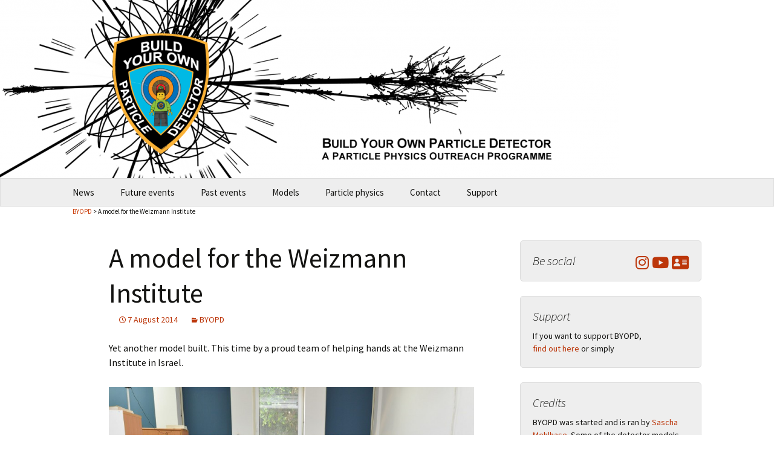

--- FILE ---
content_type: text/html; charset=UTF-8
request_url: https://build-your-own-particle-detector.org/a-model-for-the-weizmann-institute/
body_size: 12129
content:
<!DOCTYPE html>
<!--[if IE 7]>
<html class="ie ie7" lang="en-US">
<![endif]-->
<!--[if IE 8]>
<html class="ie ie8" lang="en-US">
<![endif]-->
<!--[if !(IE 7) | !(IE 8)  ]><!-->
<html lang="en-US">
<!--<![endif]-->
<head>
	<meta charset="UTF-8">
	<meta name="viewport" content="width=device-width">
	<title>A model for the Weizmann Institute | Build Your Own Particle Detector</title>
	<link rel="profile" href="http://gmpg.org/xfn/11">
	<link rel="pingback" href="https://build-your-own-particle-detector.org/xmlrpc.php">
	<!--[if lt IE 9]>
	<script src="https://build-your-own-particle-detector.org/wp-content/themes/twentythirteen/js/html5.js"></script>
	<![endif]-->
	<meta name='robots' content='max-image-preview:large' />
<link rel="alternate" type="application/rss+xml" title="Build Your Own Particle Detector &raquo; Feed" href="https://build-your-own-particle-detector.org/feed/" />
<link rel="alternate" type="application/rss+xml" title="Build Your Own Particle Detector &raquo; Comments Feed" href="https://build-your-own-particle-detector.org/comments/feed/" />
<link rel="alternate" title="oEmbed (JSON)" type="application/json+oembed" href="https://build-your-own-particle-detector.org/wp-json/oembed/1.0/embed?url=https%3A%2F%2Fbuild-your-own-particle-detector.org%2Fa-model-for-the-weizmann-institute%2F" />
<link rel="alternate" title="oEmbed (XML)" type="text/xml+oembed" href="https://build-your-own-particle-detector.org/wp-json/oembed/1.0/embed?url=https%3A%2F%2Fbuild-your-own-particle-detector.org%2Fa-model-for-the-weizmann-institute%2F&#038;format=xml" />
<style id='wp-img-auto-sizes-contain-inline-css'>
img:is([sizes=auto i],[sizes^="auto," i]){contain-intrinsic-size:3000px 1500px}
/*# sourceURL=wp-img-auto-sizes-contain-inline-css */
</style>
<style id='wp-emoji-styles-inline-css'>

	img.wp-smiley, img.emoji {
		display: inline !important;
		border: none !important;
		box-shadow: none !important;
		height: 1em !important;
		width: 1em !important;
		margin: 0 0.07em !important;
		vertical-align: -0.1em !important;
		background: none !important;
		padding: 0 !important;
	}
/*# sourceURL=wp-emoji-styles-inline-css */
</style>
<style id='wp-block-library-inline-css'>
:root{--wp-block-synced-color:#7a00df;--wp-block-synced-color--rgb:122,0,223;--wp-bound-block-color:var(--wp-block-synced-color);--wp-editor-canvas-background:#ddd;--wp-admin-theme-color:#007cba;--wp-admin-theme-color--rgb:0,124,186;--wp-admin-theme-color-darker-10:#006ba1;--wp-admin-theme-color-darker-10--rgb:0,107,160.5;--wp-admin-theme-color-darker-20:#005a87;--wp-admin-theme-color-darker-20--rgb:0,90,135;--wp-admin-border-width-focus:2px}@media (min-resolution:192dpi){:root{--wp-admin-border-width-focus:1.5px}}.wp-element-button{cursor:pointer}:root .has-very-light-gray-background-color{background-color:#eee}:root .has-very-dark-gray-background-color{background-color:#313131}:root .has-very-light-gray-color{color:#eee}:root .has-very-dark-gray-color{color:#313131}:root .has-vivid-green-cyan-to-vivid-cyan-blue-gradient-background{background:linear-gradient(135deg,#00d084,#0693e3)}:root .has-purple-crush-gradient-background{background:linear-gradient(135deg,#34e2e4,#4721fb 50%,#ab1dfe)}:root .has-hazy-dawn-gradient-background{background:linear-gradient(135deg,#faaca8,#dad0ec)}:root .has-subdued-olive-gradient-background{background:linear-gradient(135deg,#fafae1,#67a671)}:root .has-atomic-cream-gradient-background{background:linear-gradient(135deg,#fdd79a,#004a59)}:root .has-nightshade-gradient-background{background:linear-gradient(135deg,#330968,#31cdcf)}:root .has-midnight-gradient-background{background:linear-gradient(135deg,#020381,#2874fc)}:root{--wp--preset--font-size--normal:16px;--wp--preset--font-size--huge:42px}.has-regular-font-size{font-size:1em}.has-larger-font-size{font-size:2.625em}.has-normal-font-size{font-size:var(--wp--preset--font-size--normal)}.has-huge-font-size{font-size:var(--wp--preset--font-size--huge)}.has-text-align-center{text-align:center}.has-text-align-left{text-align:left}.has-text-align-right{text-align:right}.has-fit-text{white-space:nowrap!important}#end-resizable-editor-section{display:none}.aligncenter{clear:both}.items-justified-left{justify-content:flex-start}.items-justified-center{justify-content:center}.items-justified-right{justify-content:flex-end}.items-justified-space-between{justify-content:space-between}.screen-reader-text{border:0;clip-path:inset(50%);height:1px;margin:-1px;overflow:hidden;padding:0;position:absolute;width:1px;word-wrap:normal!important}.screen-reader-text:focus{background-color:#ddd;clip-path:none;color:#444;display:block;font-size:1em;height:auto;left:5px;line-height:normal;padding:15px 23px 14px;text-decoration:none;top:5px;width:auto;z-index:100000}html :where(.has-border-color){border-style:solid}html :where([style*=border-top-color]){border-top-style:solid}html :where([style*=border-right-color]){border-right-style:solid}html :where([style*=border-bottom-color]){border-bottom-style:solid}html :where([style*=border-left-color]){border-left-style:solid}html :where([style*=border-width]){border-style:solid}html :where([style*=border-top-width]){border-top-style:solid}html :where([style*=border-right-width]){border-right-style:solid}html :where([style*=border-bottom-width]){border-bottom-style:solid}html :where([style*=border-left-width]){border-left-style:solid}html :where(img[class*=wp-image-]){height:auto;max-width:100%}:where(figure){margin:0 0 1em}html :where(.is-position-sticky){--wp-admin--admin-bar--position-offset:var(--wp-admin--admin-bar--height,0px)}@media screen and (max-width:600px){html :where(.is-position-sticky){--wp-admin--admin-bar--position-offset:0px}}

/*# sourceURL=wp-block-library-inline-css */
</style><style id='wp-block-paragraph-inline-css'>
.is-small-text{font-size:.875em}.is-regular-text{font-size:1em}.is-large-text{font-size:2.25em}.is-larger-text{font-size:3em}.has-drop-cap:not(:focus):first-letter{float:left;font-size:8.4em;font-style:normal;font-weight:100;line-height:.68;margin:.05em .1em 0 0;text-transform:uppercase}body.rtl .has-drop-cap:not(:focus):first-letter{float:none;margin-left:.1em}p.has-drop-cap.has-background{overflow:hidden}:root :where(p.has-background){padding:1.25em 2.375em}:where(p.has-text-color:not(.has-link-color)) a{color:inherit}p.has-text-align-left[style*="writing-mode:vertical-lr"],p.has-text-align-right[style*="writing-mode:vertical-rl"]{rotate:180deg}
/*# sourceURL=https://build-your-own-particle-detector.org/wp-includes/blocks/paragraph/style.min.css */
</style>
<style id='global-styles-inline-css'>
:root{--wp--preset--aspect-ratio--square: 1;--wp--preset--aspect-ratio--4-3: 4/3;--wp--preset--aspect-ratio--3-4: 3/4;--wp--preset--aspect-ratio--3-2: 3/2;--wp--preset--aspect-ratio--2-3: 2/3;--wp--preset--aspect-ratio--16-9: 16/9;--wp--preset--aspect-ratio--9-16: 9/16;--wp--preset--color--black: #000000;--wp--preset--color--cyan-bluish-gray: #abb8c3;--wp--preset--color--white: #fff;--wp--preset--color--pale-pink: #f78da7;--wp--preset--color--vivid-red: #cf2e2e;--wp--preset--color--luminous-vivid-orange: #ff6900;--wp--preset--color--luminous-vivid-amber: #fcb900;--wp--preset--color--light-green-cyan: #7bdcb5;--wp--preset--color--vivid-green-cyan: #00d084;--wp--preset--color--pale-cyan-blue: #8ed1fc;--wp--preset--color--vivid-cyan-blue: #0693e3;--wp--preset--color--vivid-purple: #9b51e0;--wp--preset--color--dark-gray: #141412;--wp--preset--color--red: #bc360a;--wp--preset--color--medium-orange: #db572f;--wp--preset--color--light-orange: #ea9629;--wp--preset--color--yellow: #fbca3c;--wp--preset--color--dark-brown: #220e10;--wp--preset--color--medium-brown: #722d19;--wp--preset--color--light-brown: #eadaa6;--wp--preset--color--beige: #e8e5ce;--wp--preset--color--off-white: #f7f5e7;--wp--preset--gradient--vivid-cyan-blue-to-vivid-purple: linear-gradient(135deg,rgb(6,147,227) 0%,rgb(155,81,224) 100%);--wp--preset--gradient--light-green-cyan-to-vivid-green-cyan: linear-gradient(135deg,rgb(122,220,180) 0%,rgb(0,208,130) 100%);--wp--preset--gradient--luminous-vivid-amber-to-luminous-vivid-orange: linear-gradient(135deg,rgb(252,185,0) 0%,rgb(255,105,0) 100%);--wp--preset--gradient--luminous-vivid-orange-to-vivid-red: linear-gradient(135deg,rgb(255,105,0) 0%,rgb(207,46,46) 100%);--wp--preset--gradient--very-light-gray-to-cyan-bluish-gray: linear-gradient(135deg,rgb(238,238,238) 0%,rgb(169,184,195) 100%);--wp--preset--gradient--cool-to-warm-spectrum: linear-gradient(135deg,rgb(74,234,220) 0%,rgb(151,120,209) 20%,rgb(207,42,186) 40%,rgb(238,44,130) 60%,rgb(251,105,98) 80%,rgb(254,248,76) 100%);--wp--preset--gradient--blush-light-purple: linear-gradient(135deg,rgb(255,206,236) 0%,rgb(152,150,240) 100%);--wp--preset--gradient--blush-bordeaux: linear-gradient(135deg,rgb(254,205,165) 0%,rgb(254,45,45) 50%,rgb(107,0,62) 100%);--wp--preset--gradient--luminous-dusk: linear-gradient(135deg,rgb(255,203,112) 0%,rgb(199,81,192) 50%,rgb(65,88,208) 100%);--wp--preset--gradient--pale-ocean: linear-gradient(135deg,rgb(255,245,203) 0%,rgb(182,227,212) 50%,rgb(51,167,181) 100%);--wp--preset--gradient--electric-grass: linear-gradient(135deg,rgb(202,248,128) 0%,rgb(113,206,126) 100%);--wp--preset--gradient--midnight: linear-gradient(135deg,rgb(2,3,129) 0%,rgb(40,116,252) 100%);--wp--preset--gradient--autumn-brown: linear-gradient(135deg, rgba(226,45,15,1) 0%, rgba(158,25,13,1) 100%);--wp--preset--gradient--sunset-yellow: linear-gradient(135deg, rgba(233,139,41,1) 0%, rgba(238,179,95,1) 100%);--wp--preset--gradient--light-sky: linear-gradient(135deg,rgba(228,228,228,1.0) 0%,rgba(208,225,252,1.0) 100%);--wp--preset--gradient--dark-sky: linear-gradient(135deg,rgba(0,0,0,1.0) 0%,rgba(56,61,69,1.0) 100%);--wp--preset--font-size--small: 13px;--wp--preset--font-size--medium: 20px;--wp--preset--font-size--large: 36px;--wp--preset--font-size--x-large: 42px;--wp--preset--spacing--20: 0.44rem;--wp--preset--spacing--30: 0.67rem;--wp--preset--spacing--40: 1rem;--wp--preset--spacing--50: 1.5rem;--wp--preset--spacing--60: 2.25rem;--wp--preset--spacing--70: 3.38rem;--wp--preset--spacing--80: 5.06rem;--wp--preset--shadow--natural: 6px 6px 9px rgba(0, 0, 0, 0.2);--wp--preset--shadow--deep: 12px 12px 50px rgba(0, 0, 0, 0.4);--wp--preset--shadow--sharp: 6px 6px 0px rgba(0, 0, 0, 0.2);--wp--preset--shadow--outlined: 6px 6px 0px -3px rgb(255, 255, 255), 6px 6px rgb(0, 0, 0);--wp--preset--shadow--crisp: 6px 6px 0px rgb(0, 0, 0);}:where(.is-layout-flex){gap: 0.5em;}:where(.is-layout-grid){gap: 0.5em;}body .is-layout-flex{display: flex;}.is-layout-flex{flex-wrap: wrap;align-items: center;}.is-layout-flex > :is(*, div){margin: 0;}body .is-layout-grid{display: grid;}.is-layout-grid > :is(*, div){margin: 0;}:where(.wp-block-columns.is-layout-flex){gap: 2em;}:where(.wp-block-columns.is-layout-grid){gap: 2em;}:where(.wp-block-post-template.is-layout-flex){gap: 1.25em;}:where(.wp-block-post-template.is-layout-grid){gap: 1.25em;}.has-black-color{color: var(--wp--preset--color--black) !important;}.has-cyan-bluish-gray-color{color: var(--wp--preset--color--cyan-bluish-gray) !important;}.has-white-color{color: var(--wp--preset--color--white) !important;}.has-pale-pink-color{color: var(--wp--preset--color--pale-pink) !important;}.has-vivid-red-color{color: var(--wp--preset--color--vivid-red) !important;}.has-luminous-vivid-orange-color{color: var(--wp--preset--color--luminous-vivid-orange) !important;}.has-luminous-vivid-amber-color{color: var(--wp--preset--color--luminous-vivid-amber) !important;}.has-light-green-cyan-color{color: var(--wp--preset--color--light-green-cyan) !important;}.has-vivid-green-cyan-color{color: var(--wp--preset--color--vivid-green-cyan) !important;}.has-pale-cyan-blue-color{color: var(--wp--preset--color--pale-cyan-blue) !important;}.has-vivid-cyan-blue-color{color: var(--wp--preset--color--vivid-cyan-blue) !important;}.has-vivid-purple-color{color: var(--wp--preset--color--vivid-purple) !important;}.has-black-background-color{background-color: var(--wp--preset--color--black) !important;}.has-cyan-bluish-gray-background-color{background-color: var(--wp--preset--color--cyan-bluish-gray) !important;}.has-white-background-color{background-color: var(--wp--preset--color--white) !important;}.has-pale-pink-background-color{background-color: var(--wp--preset--color--pale-pink) !important;}.has-vivid-red-background-color{background-color: var(--wp--preset--color--vivid-red) !important;}.has-luminous-vivid-orange-background-color{background-color: var(--wp--preset--color--luminous-vivid-orange) !important;}.has-luminous-vivid-amber-background-color{background-color: var(--wp--preset--color--luminous-vivid-amber) !important;}.has-light-green-cyan-background-color{background-color: var(--wp--preset--color--light-green-cyan) !important;}.has-vivid-green-cyan-background-color{background-color: var(--wp--preset--color--vivid-green-cyan) !important;}.has-pale-cyan-blue-background-color{background-color: var(--wp--preset--color--pale-cyan-blue) !important;}.has-vivid-cyan-blue-background-color{background-color: var(--wp--preset--color--vivid-cyan-blue) !important;}.has-vivid-purple-background-color{background-color: var(--wp--preset--color--vivid-purple) !important;}.has-black-border-color{border-color: var(--wp--preset--color--black) !important;}.has-cyan-bluish-gray-border-color{border-color: var(--wp--preset--color--cyan-bluish-gray) !important;}.has-white-border-color{border-color: var(--wp--preset--color--white) !important;}.has-pale-pink-border-color{border-color: var(--wp--preset--color--pale-pink) !important;}.has-vivid-red-border-color{border-color: var(--wp--preset--color--vivid-red) !important;}.has-luminous-vivid-orange-border-color{border-color: var(--wp--preset--color--luminous-vivid-orange) !important;}.has-luminous-vivid-amber-border-color{border-color: var(--wp--preset--color--luminous-vivid-amber) !important;}.has-light-green-cyan-border-color{border-color: var(--wp--preset--color--light-green-cyan) !important;}.has-vivid-green-cyan-border-color{border-color: var(--wp--preset--color--vivid-green-cyan) !important;}.has-pale-cyan-blue-border-color{border-color: var(--wp--preset--color--pale-cyan-blue) !important;}.has-vivid-cyan-blue-border-color{border-color: var(--wp--preset--color--vivid-cyan-blue) !important;}.has-vivid-purple-border-color{border-color: var(--wp--preset--color--vivid-purple) !important;}.has-vivid-cyan-blue-to-vivid-purple-gradient-background{background: var(--wp--preset--gradient--vivid-cyan-blue-to-vivid-purple) !important;}.has-light-green-cyan-to-vivid-green-cyan-gradient-background{background: var(--wp--preset--gradient--light-green-cyan-to-vivid-green-cyan) !important;}.has-luminous-vivid-amber-to-luminous-vivid-orange-gradient-background{background: var(--wp--preset--gradient--luminous-vivid-amber-to-luminous-vivid-orange) !important;}.has-luminous-vivid-orange-to-vivid-red-gradient-background{background: var(--wp--preset--gradient--luminous-vivid-orange-to-vivid-red) !important;}.has-very-light-gray-to-cyan-bluish-gray-gradient-background{background: var(--wp--preset--gradient--very-light-gray-to-cyan-bluish-gray) !important;}.has-cool-to-warm-spectrum-gradient-background{background: var(--wp--preset--gradient--cool-to-warm-spectrum) !important;}.has-blush-light-purple-gradient-background{background: var(--wp--preset--gradient--blush-light-purple) !important;}.has-blush-bordeaux-gradient-background{background: var(--wp--preset--gradient--blush-bordeaux) !important;}.has-luminous-dusk-gradient-background{background: var(--wp--preset--gradient--luminous-dusk) !important;}.has-pale-ocean-gradient-background{background: var(--wp--preset--gradient--pale-ocean) !important;}.has-electric-grass-gradient-background{background: var(--wp--preset--gradient--electric-grass) !important;}.has-midnight-gradient-background{background: var(--wp--preset--gradient--midnight) !important;}.has-small-font-size{font-size: var(--wp--preset--font-size--small) !important;}.has-medium-font-size{font-size: var(--wp--preset--font-size--medium) !important;}.has-large-font-size{font-size: var(--wp--preset--font-size--large) !important;}.has-x-large-font-size{font-size: var(--wp--preset--font-size--x-large) !important;}
/*# sourceURL=global-styles-inline-css */
</style>

<style id='classic-theme-styles-inline-css'>
/*! This file is auto-generated */
.wp-block-button__link{color:#fff;background-color:#32373c;border-radius:9999px;box-shadow:none;text-decoration:none;padding:calc(.667em + 2px) calc(1.333em + 2px);font-size:1.125em}.wp-block-file__button{background:#32373c;color:#fff;text-decoration:none}
/*# sourceURL=/wp-includes/css/classic-themes.min.css */
</style>
<link rel='stylesheet' id='responsive-lightbox-swipebox-css' href='https://build-your-own-particle-detector.org/wp-content/plugins/responsive-lightbox/assets/swipebox/swipebox.min.css?ver=1.5.2' media='all' />
<link rel='stylesheet' id='genericons-css' href='https://build-your-own-particle-detector.org/wp-content/themes/twentythirteen/genericons/genericons.css?ver=20251101' media='all' />
<link rel='stylesheet' id='twentythirteen-style-css' href='https://build-your-own-particle-detector.org/wp-content/themes/saschastheme/style.css?ver=20251202' media='all' />
<link rel='stylesheet' id='twentythirteen-block-style-css' href='https://build-your-own-particle-detector.org/wp-content/themes/twentythirteen/css/blocks.css?ver=20240520' media='all' />
<script src="https://build-your-own-particle-detector.org/wp-includes/js/jquery/jquery.min.js?ver=3.7.1" id="jquery-core-js"></script>
<script src="https://build-your-own-particle-detector.org/wp-includes/js/jquery/jquery-migrate.min.js?ver=3.4.1" id="jquery-migrate-js"></script>
<script src="https://build-your-own-particle-detector.org/wp-content/plugins/jquery-image-lazy-loading/js/jquery.lazyload.min.js?ver=1.7.1" id="jquery_lazy_load-js"></script>
<script src="https://build-your-own-particle-detector.org/wp-content/plugins/responsive-lightbox/assets/dompurify/purify.min.js?ver=3.3.1" id="dompurify-js"></script>
<script id="responsive-lightbox-sanitizer-js-before">
window.RLG = window.RLG || {}; window.RLG.sanitizeAllowedHosts = ["youtube.com","www.youtube.com","youtu.be","vimeo.com","player.vimeo.com"];
//# sourceURL=responsive-lightbox-sanitizer-js-before
</script>
<script src="https://build-your-own-particle-detector.org/wp-content/plugins/responsive-lightbox/js/sanitizer.js?ver=2.6.1" id="responsive-lightbox-sanitizer-js"></script>
<script src="https://build-your-own-particle-detector.org/wp-content/plugins/responsive-lightbox/assets/swipebox/jquery.swipebox.min.js?ver=1.5.2" id="responsive-lightbox-swipebox-js"></script>
<script src="https://build-your-own-particle-detector.org/wp-includes/js/underscore.min.js?ver=1.13.7" id="underscore-js"></script>
<script src="https://build-your-own-particle-detector.org/wp-content/plugins/responsive-lightbox/assets/infinitescroll/infinite-scroll.pkgd.min.js?ver=4.0.1" id="responsive-lightbox-infinite-scroll-js"></script>
<script id="responsive-lightbox-js-before">
var rlArgs = {"script":"swipebox","selector":"lightbox","customEvents":"","activeGalleries":true,"animation":true,"hideCloseButtonOnMobile":false,"removeBarsOnMobile":false,"hideBars":false,"hideBarsDelay":5000,"videoMaxWidth":1080,"useSVG":true,"loopAtEnd":false,"woocommerce_gallery":false,"ajaxurl":"https:\/\/build-your-own-particle-detector.org\/wp-admin\/admin-ajax.php","nonce":"680af629a0","preview":false,"postId":1565,"scriptExtension":false};

//# sourceURL=responsive-lightbox-js-before
</script>
<script src="https://build-your-own-particle-detector.org/wp-content/plugins/responsive-lightbox/js/front.js?ver=2.6.1" id="responsive-lightbox-js"></script>
<script src="https://www.google.com/jsapi?ver=6.9" id="google-jsapi-js"></script>
<script src="https://build-your-own-particle-detector.org/wp-content/themes/twentythirteen/js/functions.js?ver=20250727" id="twentythirteen-script-js" defer data-wp-strategy="defer"></script>
<link rel="https://api.w.org/" href="https://build-your-own-particle-detector.org/wp-json/" /><link rel="alternate" title="JSON" type="application/json" href="https://build-your-own-particle-detector.org/wp-json/wp/v2/posts/1565" /><link rel="EditURI" type="application/rsd+xml" title="RSD" href="https://build-your-own-particle-detector.org/xmlrpc.php?rsd" />
<meta name="generator" content="WordPress 6.9" />
<link rel="canonical" href="https://build-your-own-particle-detector.org/a-model-for-the-weizmann-institute/" />
<link rel='shortlink' href='https://build-your-own-particle-detector.org/?p=1565' />
<style type='text/css'>
img.lazy { display: none; }
</style>
	<style type="text/css" id="twentythirteen-header-css">
		.site-header {
		background: url(https://build-your-own-particle-detector.org/wp-content/themes/twentythirteen/images/headers/circle.png) no-repeat scroll top;
		background-size: 1600px auto;
	}
	@media (max-width: 767px) {
		.site-header {
			background-size: 768px auto;
		}
	}
	@media (max-width: 359px) {
		.site-header {
			background-size: 360px auto;
		}
	}
			.site-title,
	.site-description {
		position: absolute;
		clip-path: inset(50%);
	}
			</style>
	<link rel="icon" href="https://build-your-own-particle-detector.org/wp-content/uploads/2015/10/BYOPDicon-100x100.png" sizes="32x32" />
<link rel="icon" href="https://build-your-own-particle-detector.org/wp-content/uploads/2015/10/BYOPDicon.png" sizes="192x192" />
<link rel="apple-touch-icon" href="https://build-your-own-particle-detector.org/wp-content/uploads/2015/10/BYOPDicon.png" />
<meta name="msapplication-TileImage" content="https://build-your-own-particle-detector.org/wp-content/uploads/2015/10/BYOPDicon.png" />
  <link href="https://build-your-own-particle-detector.org/wp-content/themes/saschastheme/fontawesome/css/fontawesome.css" rel="stylesheet" />
  <link href="https://build-your-own-particle-detector.org/wp-content/themes/saschastheme/fontawesome/css/brands.css" rel="stylesheet" />
  <link href="https://build-your-own-particle-detector.org/wp-content/themes/saschastheme/fontawesome/css/solid.css" rel="stylesheet" />
</head>

<body class="wp-singular post-template-default single single-post postid-1565 single-format-standard wp-embed-responsive wp-theme-twentythirteen wp-child-theme-saschastheme single-author sidebar">
	<div id="page" class="hfeed site">
		<header id="masthead" class="site-header" role="banner">
			<a id="masthead_image" class="home-link" href="https://build-your-own-particle-detector.org/" title="Build Your Own Particle Detector" rel="home">
				<img class="site-header-image" src="https://build-your-own-particle-detector.org/wp-content/themes/saschastheme/headers/BYOPDheader.png" />
			</a>

			<div id="navbar" class="navbar">
				<nav id="site-navigation" class="navigation main-navigation" role="navigation">
					<h3 class="menu-toggle">Menu</h3>
					<a class="screen-reader-text skip-link" href="#content" title="Skip to content">Skip to content</a>
					<div class="menu-main_menu-container"><ul id="menu-main_menu" class="nav-menu"><li id="menu-item-349" class="menu-item menu-item-type-custom menu-item-object-custom menu-item-home menu-item-349"><a href="http://build-your-own-particle-detector.org/">News</a></li>
<li id="menu-item-63" class="menu-item menu-item-type-custom menu-item-object-custom menu-item-has-children menu-item-63"><a href="#">Future events</a>
<ul class="sub-menu">
	<li id="menu-item-3942" class="menu-item menu-item-type-post_type menu-item-object-page menu-item-3942"><a href="https://build-your-own-particle-detector.org/how-to-host-an-event/">How to host an event</a></li>
</ul>
</li>
<li id="menu-item-64" class="menu-item menu-item-type-custom menu-item-object-custom menu-item-has-children menu-item-64"><a href="#">Past events</a>
<ul class="sub-menu">
	<li id="menu-item-4291" class="menu-item menu-item-type-custom menu-item-object-custom menu-item-has-children menu-item-4291"><a href="#">2024</a>
	<ul class="sub-menu">
		<li id="menu-item-4283" class="menu-item menu-item-type-post_type menu-item-object-page menu-item-4283"><a href="https://build-your-own-particle-detector.org/events/2024-10-garching/">2024-10 Garching</a></li>
	</ul>
</li>
	<li id="menu-item-4218" class="menu-item menu-item-type-custom menu-item-object-custom menu-item-has-children menu-item-4218"><a href="#">2023</a>
	<ul class="sub-menu">
		<li id="menu-item-4193" class="menu-item menu-item-type-post_type menu-item-object-page menu-item-4193"><a href="https://build-your-own-particle-detector.org/events/2023-05-valencia/">2023-05 Valencia</a></li>
	</ul>
</li>
	<li id="menu-item-4005" class="menu-item menu-item-type-custom menu-item-object-custom menu-item-has-children menu-item-4005"><a href="#">2022</a>
	<ul class="sub-menu">
		<li id="menu-item-4144" class="menu-item menu-item-type-post_type menu-item-object-page menu-item-4144"><a href="https://build-your-own-particle-detector.org/events/2022-07-munster/">2022-07 Münster “Q.Uni-Camp”</a></li>
		<li id="menu-item-4002" class="menu-item menu-item-type-post_type menu-item-object-page menu-item-4002"><a href="https://build-your-own-particle-detector.org/events/2022-05-valencia/">2022-05 Valencia</a></li>
	</ul>
</li>
	<li id="menu-item-3929" class="menu-item menu-item-type-custom menu-item-object-custom menu-item-has-children menu-item-3929"><a href="#">2021</a>
	<ul class="sub-menu">
		<li id="menu-item-3987" class="menu-item menu-item-type-post_type menu-item-object-page menu-item-3987"><a href="https://build-your-own-particle-detector.org/2021-07-munster-urknall-unterwegs/">2021-07 Münster “Urknall unterwegs”</a></li>
		<li id="menu-item-3939" class="menu-item menu-item-type-post_type menu-item-object-page menu-item-3939"><a href="https://build-your-own-particle-detector.org/events/2021-07-munster/">2021-07 Münster</a></li>
		<li id="menu-item-3928" class="menu-item menu-item-type-post_type menu-item-object-page menu-item-3928"><a href="https://build-your-own-particle-detector.org/models/alice-lego-model/">2021-06 Frankfurt / Münster</a></li>
	</ul>
</li>
	<li id="menu-item-3462" class="menu-item menu-item-type-custom menu-item-object-custom menu-item-has-children menu-item-3462"><a href="#">2019</a>
	<ul class="sub-menu">
		<li id="menu-item-3397" class="menu-item menu-item-type-post_type menu-item-object-page menu-item-3397"><a href="https://build-your-own-particle-detector.org/events/2019-09-cern/">2019-09 CERN Open Days</a></li>
		<li id="menu-item-3396" class="menu-item menu-item-type-post_type menu-item-object-page menu-item-3396"><a href="https://build-your-own-particle-detector.org/events/2019-06-munich/">2019-06 Munich</a></li>
	</ul>
</li>
	<li id="menu-item-3164" class="menu-item menu-item-type-custom menu-item-object-custom menu-item-has-children menu-item-3164"><a href="#">2018</a>
	<ul class="sub-menu">
		<li id="menu-item-3358" class="menu-item menu-item-type-post_type menu-item-object-page menu-item-3358"><a href="https://build-your-own-particle-detector.org/events/2018-10-erding/">2018-10 Erding</a></li>
		<li id="menu-item-3293" class="menu-item menu-item-type-post_type menu-item-object-page menu-item-3293"><a href="https://build-your-own-particle-detector.org/events/2018-10-garching/">2018-10 Garching</a></li>
		<li id="menu-item-3213" class="menu-item menu-item-type-post_type menu-item-object-page menu-item-3213"><a href="https://build-your-own-particle-detector.org/events/2018-07-geneva/">2018-07 Geneva</a></li>
		<li id="menu-item-3154" class="menu-item menu-item-type-post_type menu-item-object-page menu-item-3154"><a href="https://build-your-own-particle-detector.org/events/2018-06-dresden/">2018-06 Dresden</a></li>
	</ul>
</li>
	<li id="menu-item-2998" class="menu-item menu-item-type-custom menu-item-object-custom menu-item-has-children menu-item-2998"><a href="#">2017</a>
	<ul class="sub-menu">
		<li id="menu-item-3010" class="menu-item menu-item-type-post_type menu-item-object-page menu-item-3010"><a href="https://build-your-own-particle-detector.org/events/2017-10-garching/">2017-10 Garching</a></li>
		<li id="menu-item-3009" class="menu-item menu-item-type-post_type menu-item-object-page menu-item-3009"><a href="https://build-your-own-particle-detector.org/events/2017-10-grenoble/">2017-10 Grenoble</a></li>
		<li id="menu-item-2917" class="menu-item menu-item-type-post_type menu-item-object-page menu-item-2917"><a href="https://build-your-own-particle-detector.org/events/2017-06-munich/">2017-06 Munich</a></li>
	</ul>
</li>
	<li id="menu-item-2597" class="menu-item menu-item-type-custom menu-item-object-custom menu-item-has-children menu-item-2597"><a href="#">2016</a>
	<ul class="sub-menu">
		<li id="menu-item-2584" class="menu-item menu-item-type-post_type menu-item-object-page menu-item-2584"><a href="https://build-your-own-particle-detector.org/events/2016-10-garching/">2016-10 Garching</a></li>
		<li id="menu-item-2581" class="menu-item menu-item-type-post_type menu-item-object-page menu-item-2581"><a href="https://build-your-own-particle-detector.org/events/2016-08-sydney/">2016-08 Sydney</a></li>
		<li id="menu-item-2588" class="menu-item menu-item-type-post_type menu-item-object-page menu-item-2588"><a href="https://build-your-own-particle-detector.org/events/2016-07-geneva/">2016-07 Geneva</a></li>
	</ul>
</li>
	<li id="menu-item-2283" class="menu-item menu-item-type-custom menu-item-object-custom menu-item-has-children menu-item-2283"><a href="#">2015</a>
	<ul class="sub-menu">
		<li id="menu-item-2548" class="menu-item menu-item-type-post_type menu-item-object-page menu-item-2548"><a href="https://build-your-own-particle-detector.org/events/2015-11-zeuthen/">2015-11 Zeuthen</a></li>
		<li id="menu-item-2530" class="menu-item menu-item-type-post_type menu-item-object-page menu-item-2530"><a href="https://build-your-own-particle-detector.org/events/2015-09-geneva/">2015-09 Geneva</a></li>
		<li id="menu-item-2545" class="menu-item menu-item-type-post_type menu-item-object-page menu-item-2545"><a href="https://build-your-own-particle-detector.org/events/2015-06-garching/">2015-06 Garching</a></li>
	</ul>
</li>
	<li id="menu-item-2550" class="menu-item menu-item-type-custom menu-item-object-custom menu-item-has-children menu-item-2550"><a href="#">2014</a>
	<ul class="sub-menu">
		<li id="menu-item-2547" class="menu-item menu-item-type-post_type menu-item-object-page menu-item-2547"><a href="https://build-your-own-particle-detector.org/events/2014-11-zeuthen/">2014-11 Zeuthen</a></li>
		<li id="menu-item-2544" class="menu-item menu-item-type-post_type menu-item-object-page menu-item-2544"><a href="https://build-your-own-particle-detector.org/events/2014-09-milano/">2014-09 Milano</a></li>
		<li id="menu-item-2543" class="menu-item menu-item-type-post_type menu-item-object-page menu-item-2543"><a href="https://build-your-own-particle-detector.org/events/2014-09-geneva/">2014-09 Geneva</a></li>
		<li id="menu-item-2542" class="menu-item menu-item-type-post_type menu-item-object-page menu-item-2542"><a href="https://build-your-own-particle-detector.org/events/2014-09-geesthacht/">2014-09 Geesthacht</a></li>
		<li id="menu-item-2541" class="menu-item menu-item-type-post_type menu-item-object-page menu-item-2541"><a href="https://build-your-own-particle-detector.org/events/2014-04-bonn/">2014-04 Bonn</a></li>
		<li id="menu-item-2540" class="menu-item menu-item-type-post_type menu-item-object-page menu-item-2540"><a href="https://build-your-own-particle-detector.org/events/2014-02-cern/">2014-02 CERN</a></li>
	</ul>
</li>
	<li id="menu-item-2549" class="menu-item menu-item-type-custom menu-item-object-custom menu-item-has-children menu-item-2549"><a href="#">2013</a>
	<ul class="sub-menu">
		<li id="menu-item-2539" class="menu-item menu-item-type-post_type menu-item-object-page menu-item-2539"><a href="https://build-your-own-particle-detector.org/events/2013-11-dresden/">2013-11 Dresden</a></li>
		<li id="menu-item-2538" class="menu-item menu-item-type-post_type menu-item-object-page menu-item-2538"><a href="https://build-your-own-particle-detector.org/events/2013-10-manchester/">2013-10 Manchester</a></li>
		<li id="menu-item-2537" class="menu-item menu-item-type-post_type menu-item-object-page menu-item-2537"><a href="https://build-your-own-particle-detector.org/events/2013-10-kulturnatten/">2013-10 Kulturnatten</a></li>
		<li id="menu-item-2533" class="menu-item menu-item-type-post_type menu-item-object-page menu-item-has-children menu-item-2533"><a href="https://build-your-own-particle-detector.org/events/2013-09-cern-open-days/">2013-09 CERN Open Days</a>
		<ul class="sub-menu">
			<li id="menu-item-2535" class="menu-item menu-item-type-post_type menu-item-object-page menu-item-2535"><a href="https://build-your-own-particle-detector.org/events/2013-09-cern-open-days/2013-09-cern-open-days-sunday/">2013-09 CERN Open Days – Sunday</a></li>
			<li id="menu-item-2534" class="menu-item menu-item-type-post_type menu-item-object-page menu-item-2534"><a href="https://build-your-own-particle-detector.org/events/2013-09-cern-open-days/2013-09-cern-open-days-saturday/">2013-09 CERN Open Days – Saturday</a></li>
		</ul>
</li>
		<li id="menu-item-2536" class="menu-item menu-item-type-post_type menu-item-object-page menu-item-2536"><a href="https://build-your-own-particle-detector.org/events/2013-09-copenhagen/">2013-09 Copenhagen</a></li>
		<li id="menu-item-2532" class="menu-item menu-item-type-post_type menu-item-object-page menu-item-2532"><a href="https://build-your-own-particle-detector.org/events/2013-08-bergen/">2013-08 Bergen</a></li>
		<li id="menu-item-2531" class="menu-item menu-item-type-post_type menu-item-object-page menu-item-2531"><a href="https://build-your-own-particle-detector.org/events/2013-06-passeport-big-bang/">2013-06 Passeport Big Bang</a></li>
	</ul>
</li>
</ul>
</li>
<li id="menu-item-71" class="menu-item menu-item-type-custom menu-item-object-custom menu-item-has-children menu-item-71"><a href="#">Models</a>
<ul class="sub-menu">
	<li id="menu-item-121" class="menu-item menu-item-type-post_type menu-item-object-page menu-item-121"><a href="https://build-your-own-particle-detector.org/models/build-your-own-particle-detector/">Build Your Own Particle Detector</a></li>
	<li id="menu-item-3888" class="menu-item menu-item-type-post_type menu-item-object-page menu-item-3888"><a href="https://build-your-own-particle-detector.org/models/alice-lego-model/">ALICE – large model</a></li>
	<li id="menu-item-4133" class="menu-item menu-item-type-post_type menu-item-object-page menu-item-4133"><a href="https://build-your-own-particle-detector.org/models/alice-lego-model-midi/">ALICE – midi model</a></li>
	<li id="menu-item-74" class="menu-item menu-item-type-post_type menu-item-object-page menu-item-has-children menu-item-74"><a href="https://build-your-own-particle-detector.org/models/atlas-lego-model/">ATLAS &#8211; The Original</a>
	<ul class="sub-menu">
		<li id="menu-item-3904" class="menu-item menu-item-type-post_type menu-item-object-page menu-item-3904"><a href="https://build-your-own-particle-detector.org/models/atlas-lego-model/">Overview</a></li>
		<li id="menu-item-430" class="menu-item menu-item-type-post_type menu-item-object-page menu-item-430"><a href="https://build-your-own-particle-detector.org/models/atlas-lego-model/atlas-lego-model-statistics/">Statistics</a></li>
		<li id="menu-item-428" class="menu-item menu-item-type-post_type menu-item-object-page menu-item-428"><a href="https://build-your-own-particle-detector.org/models/atlas-lego-model/atlas-lego-model-gallery/">Gallery</a></li>
		<li id="menu-item-429" class="menu-item menu-item-type-post_type menu-item-object-page menu-item-429"><a href="https://build-your-own-particle-detector.org/models/atlas-lego-model/atlas-lego-model-time-lapse-videos/">Time-lapse videos</a></li>
		<li id="menu-item-394" class="menu-item menu-item-type-post_type menu-item-object-page menu-item-394"><a href="https://build-your-own-particle-detector.org/models/atlas-lego-model/atlas-lego-model-events-and-exhibitions/">Events and exhibitions</a></li>
		<li id="menu-item-388" class="menu-item menu-item-type-post_type menu-item-object-page menu-item-388"><a href="https://build-your-own-particle-detector.org/models/atlas-lego-model/atlas-lego-model-media-coverage/">Media coverage</a></li>
		<li id="menu-item-427" class="menu-item menu-item-type-post_type menu-item-object-page menu-item-has-children menu-item-427"><a href="https://build-your-own-particle-detector.org/models/atlas-lego-model/atlas-lego-model-construction-manual/">Construction manual</a>
		<ul class="sub-menu">
			<li id="menu-item-434" class="menu-item menu-item-type-post_type menu-item-object-page menu-item-434"><a href="https://build-your-own-particle-detector.org/models/atlas-lego-model/atlas-lego-model-construction-manual/atlas-lego-model-construction-manual-remarks/">Remarks</a></li>
			<li id="menu-item-453" class="menu-item menu-item-type-post_type menu-item-object-page menu-item-453"><a href="https://build-your-own-particle-detector.org/models/atlas-lego-model/atlas-lego-model-construction-manual/atlas-lego-model-construction-manual-f-a-q/">F.A.Q.</a></li>
			<li id="menu-item-459" class="menu-item menu-item-type-post_type menu-item-object-page menu-item-459"><a href="https://build-your-own-particle-detector.org/models/atlas-lego-model/atlas-lego-model-construction-manual/atlas-lego-model-construction-manual-logo/">Logo</a></li>
			<li id="menu-item-458" class="menu-item menu-item-type-post_type menu-item-object-page menu-item-458"><a href="https://build-your-own-particle-detector.org/models/atlas-lego-model/atlas-lego-model-construction-manual/atlas-lego-model-construction-manual-legend/">Legend</a></li>
			<li id="menu-item-475" class="menu-item menu-item-type-post_type menu-item-object-page menu-item-475"><a href="https://build-your-own-particle-detector.org/models/atlas-lego-model/atlas-lego-model-construction-manual/atlas-lego-model-construction-manual-inner-detector-and-calorimeter-barrel/">Inner Detector and calorimeter barrel</a></li>
			<li id="menu-item-474" class="menu-item menu-item-type-post_type menu-item-object-page menu-item-474"><a href="https://build-your-own-particle-detector.org/models/atlas-lego-model/atlas-lego-model-construction-manual/atlas-lego-model-construction-manual-calorimeter-end-caps/">Calorimeter end-caps</a></li>
			<li id="menu-item-473" class="menu-item menu-item-type-post_type menu-item-object-page menu-item-473"><a href="https://build-your-own-particle-detector.org/models/atlas-lego-model/atlas-lego-model-construction-manual/atlas-lego-model-construction-manual-muon-spectrometer-small-wheels/">Muon Spectrometer &#8211; Small wheels</a></li>
			<li id="menu-item-472" class="menu-item menu-item-type-post_type menu-item-object-page menu-item-472"><a href="https://build-your-own-particle-detector.org/models/atlas-lego-model/atlas-lego-model-construction-manual/atlas-lego-model-construction-manual-toroid-magnet-end-caps/">Toroid magnet end-caps</a></li>
			<li id="menu-item-509" class="menu-item menu-item-type-post_type menu-item-object-page menu-item-509"><a href="https://build-your-own-particle-detector.org/models/atlas-lego-model/atlas-lego-model-construction-manual/atlas-lego-model-construction-manual-structural-components/">Structural components</a></li>
			<li id="menu-item-508" class="menu-item menu-item-type-post_type menu-item-object-page menu-item-508"><a href="https://build-your-own-particle-detector.org/models/atlas-lego-model/atlas-lego-model-construction-manual/atlas-lego-model-construction-manual-barrel-assembly/">Barrel assembly</a></li>
			<li id="menu-item-507" class="menu-item menu-item-type-post_type menu-item-object-page menu-item-507"><a href="https://build-your-own-particle-detector.org/models/atlas-lego-model/atlas-lego-model-construction-manual/atlas-lego-model-construction-manual-muon-spectrometer-big-wheels/">Muon Spectrometer &#8211; Big wheels</a></li>
			<li id="menu-item-506" class="menu-item menu-item-type-post_type menu-item-object-page menu-item-506"><a href="https://build-your-own-particle-detector.org/models/atlas-lego-model/atlas-lego-model-construction-manual/atlas-lego-model-construction-manual-muon-spectrometer-assembly/">Muon Spectrometer &#8211; Assembly</a></li>
			<li id="menu-item-505" class="menu-item menu-item-type-post_type menu-item-object-page menu-item-505"><a href="https://build-your-own-particle-detector.org/models/atlas-lego-model/atlas-lego-model-construction-manual/atlas-lego-model-construction-manual-beam-pipe-shielding/">Beam pipe shielding</a></li>
			<li id="menu-item-504" class="menu-item menu-item-type-post_type menu-item-object-page menu-item-504"><a href="https://build-your-own-particle-detector.org/models/atlas-lego-model/atlas-lego-model-construction-manual/atlas-lego-model-construction-manual-scaffolding/">Scaffolding</a></li>
			<li id="menu-item-503" class="menu-item menu-item-type-post_type menu-item-object-page menu-item-503"><a href="https://build-your-own-particle-detector.org/models/atlas-lego-model/atlas-lego-model-construction-manual/atlas-lego-model-construction-manual-scales/">Scales</a></li>
		</ul>
</li>
		<li id="menu-item-426" class="menu-item menu-item-type-post_type menu-item-object-page menu-item-426"><a href="https://build-your-own-particle-detector.org/models/atlas-lego-model/atlas-lego-model-posters-and-labels/">Posters and labels</a></li>
		<li id="menu-item-683" class="menu-item menu-item-type-post_type menu-item-object-page menu-item-683"><a href="https://build-your-own-particle-detector.org/models/atlas-lego-model/atlas-lego-model-3d-model/">3D model</a></li>
		<li id="menu-item-778" class="menu-item menu-item-type-post_type menu-item-object-page menu-item-778"><a href="https://build-your-own-particle-detector.org/models/atlas-lego-model/atlas-lego-model-parts-list/">Parts list</a></li>
	</ul>
</li>
	<li id="menu-item-4898" class="menu-item menu-item-type-post_type menu-item-object-page menu-item-4898"><a href="https://build-your-own-particle-detector.org/models/atlas-run-4-model/">ATLAS – Run-4 model</a></li>
	<li id="menu-item-77" class="menu-item menu-item-type-post_type menu-item-object-page menu-item-77"><a href="https://build-your-own-particle-detector.org/models/atlas-lego-model-mini/">ATLAS – mini model</a></li>
	<li id="menu-item-2577" class="menu-item menu-item-type-post_type menu-item-object-page menu-item-2577"><a href="https://build-your-own-particle-detector.org/models/atlas-lego-model-midsize/">ATLAS &#8211; midi model</a></li>
	<li id="menu-item-4214" class="menu-item menu-item-type-post_type menu-item-object-page menu-item-4214"><a href="https://build-your-own-particle-detector.org/models/belle-2-micro-model/">Belle II &#8211; micro model</a></li>
	<li id="menu-item-1806" class="menu-item menu-item-type-post_type menu-item-object-page menu-item-has-children menu-item-1806"><a href="https://build-your-own-particle-detector.org/models/cms-lego-model/">CMS &#8211; large model</a>
	<ul class="sub-menu">
		<li id="menu-item-3905" class="menu-item menu-item-type-post_type menu-item-object-page menu-item-3905"><a href="https://build-your-own-particle-detector.org/models/cms-lego-model/">Overview</a></li>
		<li id="menu-item-1809" class="menu-item menu-item-type-post_type menu-item-object-page menu-item-1809"><a href="https://build-your-own-particle-detector.org/models/cms-lego-model/cms-lego-model-gallery/">Gallery</a></li>
		<li id="menu-item-1808" class="menu-item menu-item-type-post_type menu-item-object-page menu-item-1808"><a href="https://build-your-own-particle-detector.org/models/cms-lego-model/cms-lego-model-3d-model/">3D model</a></li>
		<li id="menu-item-1807" class="menu-item menu-item-type-post_type menu-item-object-page menu-item-1807"><a href="https://build-your-own-particle-detector.org/models/cms-lego-model/cms-lego-model-parts-list/">Parts list</a></li>
	</ul>
</li>
	<li id="menu-item-1805" class="menu-item menu-item-type-post_type menu-item-object-page menu-item-1805"><a href="https://build-your-own-particle-detector.org/models/cms-lego-mini-model/">CMS &#8211; mini model</a></li>
	<li id="menu-item-2207" class="menu-item menu-item-type-post_type menu-item-object-page menu-item-has-children menu-item-2207"><a href="https://build-your-own-particle-detector.org/models/lhc-micro-models/">LHC micro models</a>
	<ul class="sub-menu">
		<li id="menu-item-3906" class="menu-item menu-item-type-post_type menu-item-object-page menu-item-3906"><a href="https://build-your-own-particle-detector.org/models/lhc-micro-models/">Overview</a></li>
		<li id="menu-item-2234" class="menu-item menu-item-type-post_type menu-item-object-page menu-item-2234"><a href="https://build-your-own-particle-detector.org/models/lhc-micro-models/lhc-micro-models-media-coverage/">Media coverage</a></li>
		<li id="menu-item-2206" class="menu-item menu-item-type-post_type menu-item-object-page menu-item-2206"><a href="https://build-your-own-particle-detector.org/models/lhc-micro-models/lhc-micro-models-parts-lists/">Parts lists</a></li>
	</ul>
</li>
</ul>
</li>
<li id="menu-item-2528" class="menu-item menu-item-type-post_type menu-item-object-page menu-item-2528"><a href="https://build-your-own-particle-detector.org/particle-physics/">Particle physics</a></li>
<li id="menu-item-2546" class="menu-item menu-item-type-post_type menu-item-object-page menu-item-2546"><a href="https://build-your-own-particle-detector.org/contact/">Contact</a></li>
<li id="menu-item-3421" class="menu-item menu-item-type-post_type menu-item-object-page menu-item-3421"><a href="https://build-your-own-particle-detector.org/support/">Support</a></li>
</ul></div>									</nav><!-- #site-navigation -->
			</div><!-- #navbar -->
			<div class="breadcrumbs">
				<a title="Go to the BYOPD category archives." href="https://build-your-own-particle-detector.org/category/byopd/" class="taxonomy category">BYOPD</a> &gt;  A model for the Weizmann Institute			</div>
			<div class="breadcrumbs">
							</div>
		</header><!-- #masthead -->

		<div id="main" class="site-main">

	<div id="primary" class="content-area">
		<div id="content" class="site-content" role="main">

			
				
<article id="post-1565" class="post-1565 post type-post status-publish format-standard hentry category-byopd">
	<header class="entry-header">
		
				<h1 class="entry-title">A model for the Weizmann Institute</h1>
		
		<div class="entry-meta">
			<span class="date"><a href="https://build-your-own-particle-detector.org/a-model-for-the-weizmann-institute/" title="Permalink to A model for the Weizmann Institute" rel="bookmark"><time class="entry-date" datetime="2014-08-07T11:10:10+02:00">7 August 2014</time></a></span><span class="categories-links"><a href="https://build-your-own-particle-detector.org/category/byopd/" rel="category tag">BYOPD</a></span><span class="author vcard"><a class="url fn n" href="https://build-your-own-particle-detector.org/author/byopd_admin/" title="View all posts by Sascha Mehlhase" rel="author">Sascha Mehlhase</a></span>					</div><!-- .entry-meta -->
	</header><!-- .entry-header -->

		<div class="entry-content">
		<p><!--:en--></p>
<p>Yet another model built. This time by a proud team of helping hands at the Weizmann Institute in Israel.</p>
<p><a href="http://build-your-own-particle-detector.org/wp-content/uploads/2013/10/11163F52_resize.jpg" data-rel="lightbox-gallery-0TRJHTiQ" data-rl_title="" data-rl_caption="" title=""><img fetchpriority="high" decoding="async" class="lazy aligncenter wp-image-1563 size-large" src="https://build-your-own-particle-detector.org/wp-content/plugins/jquery-image-lazy-loading/images/grey.gif" data-original="http://build-your-own-particle-detector.org/wp-content/uploads/2013/10/11163F52_resize-800x533.jpg" alt="11163F52_resize" width="625" height="416" /><noscript><img decoding="async" class="aligncenter wp-image-1563 size-large" src="http://build-your-own-particle-detector.org/wp-content/uploads/2013/10/11163F52_resize-800x533.jpg" alt="11163F52_resize" width="625" height="416" srcset="https://build-your-own-particle-detector.org/wp-content/uploads/2013/10/11163F52_resize-800x533.jpg 800w, https://build-your-own-particle-detector.org/wp-content/uploads/2013/10/11163F52_resize-300x200.jpg 300w, https://build-your-own-particle-detector.org/wp-content/uploads/2013/10/11163F52_resize-624x416.jpg 624w, https://build-your-own-particle-detector.org/wp-content/uploads/2013/10/11163F52_resize.jpg 1024w" sizes="(max-width: 625px) 100vw, 625px" /></noscript></a></p>
<p><!--:--></p>
	</div><!-- .entry-content -->
	
	<footer class="entry-meta">
		
			</footer><!-- .entry-meta -->
</article><!-- #post -->
						<nav class="navigation post-navigation">
		<h1 class="screen-reader-text">
			Post navigation		</h1>
		<div class="nav-links">

			<a href="https://build-your-own-particle-detector.org/atlas-model-in-collider-exhibition-in-paris/" rel="prev"><span class="meta-nav">&larr;</span> ATLAS model in &#8216;Collider&#8217; exhibition in Paris</a>			<a href="https://build-your-own-particle-detector.org/2xbyopd-in-september/" rel="next">2x BYOPD in September <span class="meta-nav">&rarr;</span></a>
		</div><!-- .nav-links -->
	</nav><!-- .navigation -->
						
<div id="comments" class="comments-area">

	
	
</div><!-- #comments -->

			
		</div><!-- #content -->
	</div><!-- #primary -->

	<div id="tertiary" class="sidebar-container" role="complementary">
		<div class="sidebar-inner">
			<div class="widget-area">
				<aside id="block-5" class="widget widget_block"><span style="font: 300 italic 20px 'Source Sans Pro', Helvetica, sans-serif">Be social<span style="font-size:25px; float:right;"><a href="https://www.instagram.com/BuildYourOwnParticleDetector/"><i class="fab fa-instagram"></i></a> <a href="https://youtube.com/@byopd"><i class="fab fa-youtube"></i></a> <a href="https://build-your-own-particle-detector.org/contact/"><i class="fas fa-address-card"></i></a></span></span></aside><aside id="custom_html-8" class="widget_text widget widget_custom_html"><div class="textwidget custom-html-widget"><h3 class="widget-title">Support</h3>If you want to support BYOPD,<br/><a href="https://build-your-own-particle-detector.org/support/">find out here</a> or simply<br/><script type='text/javascript' src='https://storage.ko-fi.com/cdn/widget/Widget_2.js'></script><script type='text/javascript'>kofiwidget2.init('Support BYOPD on Ko-fi', '#bc360a', 'P5P1KVUYI');kofiwidget2.draw();</script> </div></aside><aside id="block-4" class="widget widget_block"><h3 class="widget-title">Credits</h3><div class="wp-widget-group__inner-blocks">
<p>BYOPD was started and is ran by <a href="https://sascha.mehlhase.info/">Sascha Mehlhase</a>. Some of the detector models have been developed in joint efforts and/or by other great brick–particle enthusiasts.</p>
</div></aside><aside id="search-2" class="widget widget_search"><form role="search" method="get" class="search-form" action="https://build-your-own-particle-detector.org/">
				<label>
					<span class="screen-reader-text">Search for:</span>
					<input type="search" class="search-field" placeholder="Search &hellip;" value="" name="s" />
				</label>
				<input type="submit" class="search-submit" value="Search" />
			</form></aside><aside id="archives-2" class="widget widget_archive"><h3 class="widget-title">Archives</h3>		<label class="screen-reader-text" for="archives-dropdown-2">Archives</label>
		<select id="archives-dropdown-2" name="archive-dropdown">
			
			<option value="">Select Month</option>
				<option value='https://build-your-own-particle-detector.org/2025/05/'> May 2025 </option>
	<option value='https://build-your-own-particle-detector.org/2023/10/'> October 2023 </option>
	<option value='https://build-your-own-particle-detector.org/2023/09/'> September 2023 </option>
	<option value='https://build-your-own-particle-detector.org/2023/05/'> May 2023 </option>
	<option value='https://build-your-own-particle-detector.org/2022/09/'> September 2022 </option>
	<option value='https://build-your-own-particle-detector.org/2022/07/'> July 2022 </option>
	<option value='https://build-your-own-particle-detector.org/2022/06/'> June 2022 </option>
	<option value='https://build-your-own-particle-detector.org/2021/07/'> July 2021 </option>
	<option value='https://build-your-own-particle-detector.org/2021/05/'> May 2021 </option>
	<option value='https://build-your-own-particle-detector.org/2020/11/'> November 2020 </option>
	<option value='https://build-your-own-particle-detector.org/2020/03/'> March 2020 </option>
	<option value='https://build-your-own-particle-detector.org/2020/01/'> January 2020 </option>
	<option value='https://build-your-own-particle-detector.org/2019/09/'> September 2019 </option>
	<option value='https://build-your-own-particle-detector.org/2019/08/'> August 2019 </option>
	<option value='https://build-your-own-particle-detector.org/2018/10/'> October 2018 </option>
	<option value='https://build-your-own-particle-detector.org/2018/07/'> July 2018 </option>
	<option value='https://build-your-own-particle-detector.org/2018/06/'> June 2018 </option>
	<option value='https://build-your-own-particle-detector.org/2017/10/'> October 2017 </option>
	<option value='https://build-your-own-particle-detector.org/2017/09/'> September 2017 </option>
	<option value='https://build-your-own-particle-detector.org/2017/06/'> June 2017 </option>
	<option value='https://build-your-own-particle-detector.org/2017/05/'> May 2017 </option>
	<option value='https://build-your-own-particle-detector.org/2017/03/'> March 2017 </option>
	<option value='https://build-your-own-particle-detector.org/2016/10/'> October 2016 </option>
	<option value='https://build-your-own-particle-detector.org/2016/07/'> July 2016 </option>
	<option value='https://build-your-own-particle-detector.org/2016/05/'> May 2016 </option>
	<option value='https://build-your-own-particle-detector.org/2015/12/'> December 2015 </option>
	<option value='https://build-your-own-particle-detector.org/2015/10/'> October 2015 </option>
	<option value='https://build-your-own-particle-detector.org/2015/09/'> September 2015 </option>
	<option value='https://build-your-own-particle-detector.org/2015/07/'> July 2015 </option>
	<option value='https://build-your-own-particle-detector.org/2015/04/'> April 2015 </option>
	<option value='https://build-your-own-particle-detector.org/2015/03/'> March 2015 </option>
	<option value='https://build-your-own-particle-detector.org/2015/02/'> February 2015 </option>
	<option value='https://build-your-own-particle-detector.org/2015/01/'> January 2015 </option>
	<option value='https://build-your-own-particle-detector.org/2014/10/'> October 2014 </option>
	<option value='https://build-your-own-particle-detector.org/2014/09/'> September 2014 </option>
	<option value='https://build-your-own-particle-detector.org/2014/08/'> August 2014 </option>
	<option value='https://build-your-own-particle-detector.org/2014/07/'> July 2014 </option>
	<option value='https://build-your-own-particle-detector.org/2014/05/'> May 2014 </option>
	<option value='https://build-your-own-particle-detector.org/2014/03/'> March 2014 </option>
	<option value='https://build-your-own-particle-detector.org/2014/02/'> February 2014 </option>
	<option value='https://build-your-own-particle-detector.org/2014/01/'> January 2014 </option>
	<option value='https://build-your-own-particle-detector.org/2013/11/'> November 2013 </option>
	<option value='https://build-your-own-particle-detector.org/2013/10/'> October 2013 </option>
	<option value='https://build-your-own-particle-detector.org/2013/09/'> September 2013 </option>
	<option value='https://build-your-own-particle-detector.org/2013/08/'> August 2013 </option>
	<option value='https://build-your-own-particle-detector.org/2013/07/'> July 2013 </option>

		</select>

			<script>
( ( dropdownId ) => {
	const dropdown = document.getElementById( dropdownId );
	function onSelectChange() {
		setTimeout( () => {
			if ( 'escape' === dropdown.dataset.lastkey ) {
				return;
			}
			if ( dropdown.value ) {
				document.location.href = dropdown.value;
			}
		}, 250 );
	}
	function onKeyUp( event ) {
		if ( 'Escape' === event.key ) {
			dropdown.dataset.lastkey = 'escape';
		} else {
			delete dropdown.dataset.lastkey;
		}
	}
	function onClick() {
		delete dropdown.dataset.lastkey;
	}
	dropdown.addEventListener( 'keyup', onKeyUp );
	dropdown.addEventListener( 'click', onClick );
	dropdown.addEventListener( 'change', onSelectChange );
})( "archives-dropdown-2" );

//# sourceURL=WP_Widget_Archives%3A%3Awidget
</script>
</aside><aside id="meta-2" class="widget widget_meta"><h3 class="widget-title">Meta</h3><nav aria-label="Meta">
		<ul>
						<li><a href="https://build-your-own-particle-detector.org/wp-login.php">Log in</a></li>
			<li><a href="https://build-your-own-particle-detector.org/feed/">Entries feed</a></li>
			<li><a href="https://build-your-own-particle-detector.org/comments/feed/">Comments feed</a></li>

			<li><a href="https://wordpress.org/">WordPress.org</a></li>
		</ul>

		</nav></aside>			</div><!-- .widget-area -->
		</div><!-- .sidebar-inner -->
	</div><!-- #tertiary -->

		</div><!-- #main -->
		<footer id="colophon" class="site-footer" role="contentinfo">
			
			<div class="site-info">
				&copy; 2013 – 2026 <a href="http://sascha.mehlhase.info/">Sascha Mehlhase</a> (Thanks to the <a href="http://www.atlas.ch/">ATLAS Collaboration</a>, the <a href="http://cms.web.cern.ch/">CMS Collaboration</a>, <a href="http://www.cern.ch/">CERN</a> and toddle.com)
			</div><!-- .site-info -->
		</footer><!-- #colophon -->
	</div><!-- #page -->

	<script type="speculationrules">
{"prefetch":[{"source":"document","where":{"and":[{"href_matches":"/*"},{"not":{"href_matches":["/wp-*.php","/wp-admin/*","/wp-content/uploads/*","/wp-content/*","/wp-content/plugins/*","/wp-content/themes/saschastheme/*","/wp-content/themes/twentythirteen/*","/*\\?(.+)"]}},{"not":{"selector_matches":"a[rel~=\"nofollow\"]"}},{"not":{"selector_matches":".no-prefetch, .no-prefetch a"}}]},"eagerness":"conservative"}]}
</script>
<script type="text/javascript">
(function($){
  $("img.lazy").show().lazyload({effect: "fadeIn"});
})(jQuery);
</script>
<script id="wp-emoji-settings" type="application/json">
{"baseUrl":"https://s.w.org/images/core/emoji/17.0.2/72x72/","ext":".png","svgUrl":"https://s.w.org/images/core/emoji/17.0.2/svg/","svgExt":".svg","source":{"concatemoji":"https://build-your-own-particle-detector.org/wp-includes/js/wp-emoji-release.min.js?ver=6.9"}}
</script>
<script type="module">
/*! This file is auto-generated */
const a=JSON.parse(document.getElementById("wp-emoji-settings").textContent),o=(window._wpemojiSettings=a,"wpEmojiSettingsSupports"),s=["flag","emoji"];function i(e){try{var t={supportTests:e,timestamp:(new Date).valueOf()};sessionStorage.setItem(o,JSON.stringify(t))}catch(e){}}function c(e,t,n){e.clearRect(0,0,e.canvas.width,e.canvas.height),e.fillText(t,0,0);t=new Uint32Array(e.getImageData(0,0,e.canvas.width,e.canvas.height).data);e.clearRect(0,0,e.canvas.width,e.canvas.height),e.fillText(n,0,0);const a=new Uint32Array(e.getImageData(0,0,e.canvas.width,e.canvas.height).data);return t.every((e,t)=>e===a[t])}function p(e,t){e.clearRect(0,0,e.canvas.width,e.canvas.height),e.fillText(t,0,0);var n=e.getImageData(16,16,1,1);for(let e=0;e<n.data.length;e++)if(0!==n.data[e])return!1;return!0}function u(e,t,n,a){switch(t){case"flag":return n(e,"\ud83c\udff3\ufe0f\u200d\u26a7\ufe0f","\ud83c\udff3\ufe0f\u200b\u26a7\ufe0f")?!1:!n(e,"\ud83c\udde8\ud83c\uddf6","\ud83c\udde8\u200b\ud83c\uddf6")&&!n(e,"\ud83c\udff4\udb40\udc67\udb40\udc62\udb40\udc65\udb40\udc6e\udb40\udc67\udb40\udc7f","\ud83c\udff4\u200b\udb40\udc67\u200b\udb40\udc62\u200b\udb40\udc65\u200b\udb40\udc6e\u200b\udb40\udc67\u200b\udb40\udc7f");case"emoji":return!a(e,"\ud83e\u1fac8")}return!1}function f(e,t,n,a){let r;const o=(r="undefined"!=typeof WorkerGlobalScope&&self instanceof WorkerGlobalScope?new OffscreenCanvas(300,150):document.createElement("canvas")).getContext("2d",{willReadFrequently:!0}),s=(o.textBaseline="top",o.font="600 32px Arial",{});return e.forEach(e=>{s[e]=t(o,e,n,a)}),s}function r(e){var t=document.createElement("script");t.src=e,t.defer=!0,document.head.appendChild(t)}a.supports={everything:!0,everythingExceptFlag:!0},new Promise(t=>{let n=function(){try{var e=JSON.parse(sessionStorage.getItem(o));if("object"==typeof e&&"number"==typeof e.timestamp&&(new Date).valueOf()<e.timestamp+604800&&"object"==typeof e.supportTests)return e.supportTests}catch(e){}return null}();if(!n){if("undefined"!=typeof Worker&&"undefined"!=typeof OffscreenCanvas&&"undefined"!=typeof URL&&URL.createObjectURL&&"undefined"!=typeof Blob)try{var e="postMessage("+f.toString()+"("+[JSON.stringify(s),u.toString(),c.toString(),p.toString()].join(",")+"));",a=new Blob([e],{type:"text/javascript"});const r=new Worker(URL.createObjectURL(a),{name:"wpTestEmojiSupports"});return void(r.onmessage=e=>{i(n=e.data),r.terminate(),t(n)})}catch(e){}i(n=f(s,u,c,p))}t(n)}).then(e=>{for(const n in e)a.supports[n]=e[n],a.supports.everything=a.supports.everything&&a.supports[n],"flag"!==n&&(a.supports.everythingExceptFlag=a.supports.everythingExceptFlag&&a.supports[n]);var t;a.supports.everythingExceptFlag=a.supports.everythingExceptFlag&&!a.supports.flag,a.supports.everything||((t=a.source||{}).concatemoji?r(t.concatemoji):t.wpemoji&&t.twemoji&&(r(t.twemoji),r(t.wpemoji)))});
//# sourceURL=https://build-your-own-particle-detector.org/wp-includes/js/wp-emoji-loader.min.js
</script>
</body>
</html>


--- FILE ---
content_type: text/css
request_url: https://build-your-own-particle-detector.org/wp-content/themes/saschastheme/style.css?ver=20251202
body_size: 1263
content:
/*
Theme Name: Sascha's Theme 2013
Theme URI: http://sascha.mehlhase.info
Author: Sascha Mehlhase
Author URI: http://sascha.mehlhase.info
Description: Child Theme for TwentyThirteen
Version: 1.0
License: GNU General Public License v2 or later
License URI: http://www.gnu.org/licenses/gpl-2.0.html
Template: twentythirteen
*/

@import url("../twentythirteen/style.css");

#masthead.site-header {
	background: #ffffff none;
	max-width: none;
	padding: 0;
}

#masthead_image.home-link {
	min-height: 0px;
	max-width: none;
	padding: 0;
}

.site-header-image {
	width: 100%;
	max-width: 1024px;
	margin: 0 auto;
	border: 0;
}

.site-content-min-height {
	min-height: 800px;
}

.entry-header,
.entry-content,
.entry-summary,
.entry-meta {
	margin: 0 auto;
	max-width: 900px;
	width: 95%;
}

.entry-header-full,
.entry-content-full,
.entry-summary-full,
.entry-meta-full {
	margin: 0 auto;
	max-width: 900px;
	width: 95%;
}

.navbar, .widget, .paging-navigation, .site-footer {
	background-color: #eee;
	border: 1px solid #ddd;
}

.widget {
	border-radius: 5px;
}

.nav-menu li a {
	padding: 15px 20px;
}

#menu-item-2554 {
       	float: right;
        margin-right: 5px;
       	padding-left: 15px;
        border-left: 1px solid #eee;
}

h1,
h2,
h3,
h4,
h5,
h6 {
	clear: both;
	font-family: inherit;
	line-height: 1.3;
}

h1 {
    font-size: 45px;
}

.breadcrumbs {
	margin: 0 auto;
    max-width: 1040px;
    width: 100%;
	font-size: 11px;
/* 	border-bottom: .5px solid #ddd; */
	padding: 0 0;
}

.small {
	font-size: 70%;
}

ul.nav-menu ul a, .nav-menu ul ul a {
	width: 300px;
}

.wp-caption .wp-caption-text,
.entry-caption,
.gallery-caption {
	font-size: 12px;
}

/* bitter-regular - latin-ext_latin */
@font-face {
  font-family: 'Bitter';
  font-style: normal;
  font-weight: 400;
  src: url('/fonts/bitter-v28-latin-ext_latin-regular.eot'); /* IE9 Compat Modes */
  src: local(''),
       url('/fonts/bitter-v28-latin-ext_latin-regular.eot?#iefix') format('embedded-opentype'), /* IE6-IE8 */
       url('/fonts/bitter-v28-latin-ext_latin-regular.woff2') format('woff2'), /* Super Modern Browsers */
       url('/fonts/bitter-v28-latin-ext_latin-regular.woff') format('woff'), /* Modern Browsers */
       url('/fonts/bitter-v28-latin-ext_latin-regular.ttf') format('truetype'), /* Safari, Android, iOS */
       url('/fonts/bitter-v28-latin-ext_latin-regular.svg#Bitter') format('svg'); /* Legacy iOS */
}
/* bitter-700 - latin-ext_latin */
@font-face {
  font-family: 'Bitter';
  font-style: normal;
  font-weight: 700;
  src: url('/fonts/bitter-v28-latin-ext_latin-700.eot'); /* IE9 Compat Modes */
  src: local(''),
       url('/fonts/bitter-v28-latin-ext_latin-700.eot?#iefix') format('embedded-opentype'), /* IE6-IE8 */
       url('/fonts/bitter-v28-latin-ext_latin-700.woff2') format('woff2'), /* Super Modern Browsers */
       url('/fonts/bitter-v28-latin-ext_latin-700.woff') format('woff'), /* Modern Browsers */
       url('/fonts/bitter-v28-latin-ext_latin-700.ttf') format('truetype'), /* Safari, Android, iOS */
       url('/fonts/bitter-v28-latin-ext_latin-700.svg#Bitter') format('svg'); /* Legacy iOS */
}

/* source-sans-pro-300italic - latin-ext_latin */
@font-face {
  font-family: 'Source Sans Pro';
  font-style: italic;
  font-weight: 300;
  src: url('/fonts/source-sans-pro-v21-latin-ext_latin-300italic.eot'); /* IE9 Compat Modes */
  src: local(''),
       url('/fonts/source-sans-pro-v21-latin-ext_latin-300italic.eot?#iefix') format('embedded-opentype'), /* IE6-IE8 */
       url('/fonts/source-sans-pro-v21-latin-ext_latin-300italic.woff2') format('woff2'), /* Super Modern Browsers */
       url('/fonts/source-sans-pro-v21-latin-ext_latin-300italic.woff') format('woff'), /* Modern Browsers */
       url('/fonts/source-sans-pro-v21-latin-ext_latin-300italic.ttf') format('truetype'), /* Safari, Android, iOS */
       url('/fonts/source-sans-pro-v21-latin-ext_latin-300italic.svg#SourceSansPro') format('svg'); /* Legacy iOS */
}
/* source-sans-pro-300 - latin-ext_latin */
@font-face {
  font-family: 'Source Sans Pro';
  font-style: normal;
  font-weight: 300;
  src: url('/fonts/source-sans-pro-v21-latin-ext_latin-300.eot'); /* IE9 Compat Modes */
  src: local(''),
       url('/fonts/source-sans-pro-v21-latin-ext_latin-300.eot?#iefix') format('embedded-opentype'), /* IE6-IE8 */
       url('/fonts/source-sans-pro-v21-latin-ext_latin-300.woff2') format('woff2'), /* Super Modern Browsers */
       url('/fonts/source-sans-pro-v21-latin-ext_latin-300.woff') format('woff'), /* Modern Browsers */
       url('/fonts/source-sans-pro-v21-latin-ext_latin-300.ttf') format('truetype'), /* Safari, Android, iOS */
       url('/fonts/source-sans-pro-v21-latin-ext_latin-300.svg#SourceSansPro') format('svg'); /* Legacy iOS */
}
/* source-sans-pro-regular - latin-ext_latin */
@font-face {
  font-family: 'Source Sans Pro';
  font-style: normal;
  font-weight: 400;
  src: url('/fonts/source-sans-pro-v21-latin-ext_latin-regular.eot'); /* IE9 Compat Modes */
  src: local(''),
       url('/fonts/source-sans-pro-v21-latin-ext_latin-regular.eot?#iefix') format('embedded-opentype'), /* IE6-IE8 */
       url('/fonts/source-sans-pro-v21-latin-ext_latin-regular.woff2') format('woff2'), /* Super Modern Browsers */
       url('/fonts/source-sans-pro-v21-latin-ext_latin-regular.woff') format('woff'), /* Modern Browsers */
       url('/fonts/source-sans-pro-v21-latin-ext_latin-regular.ttf') format('truetype'), /* Safari, Android, iOS */
       url('/fonts/source-sans-pro-v21-latin-ext_latin-regular.svg#SourceSansPro') format('svg'); /* Legacy iOS */
}
/* source-sans-pro-italic - latin-ext_latin */
@font-face {
  font-family: 'Source Sans Pro';
  font-style: italic;
  font-weight: 400;
  src: url('/fonts/source-sans-pro-v21-latin-ext_latin-italic.eot'); /* IE9 Compat Modes */
  src: local(''),
       url('/fonts/source-sans-pro-v21-latin-ext_latin-italic.eot?#iefix') format('embedded-opentype'), /* IE6-IE8 */
       url('/fonts/source-sans-pro-v21-latin-ext_latin-italic.woff2') format('woff2'), /* Super Modern Browsers */
       url('/fonts/source-sans-pro-v21-latin-ext_latin-italic.woff') format('woff'), /* Modern Browsers */
       url('/fonts/source-sans-pro-v21-latin-ext_latin-italic.ttf') format('truetype'), /* Safari, Android, iOS */
       url('/fonts/source-sans-pro-v21-latin-ext_latin-italic.svg#SourceSansPro') format('svg'); /* Legacy iOS */
}
/* source-sans-pro-700 - latin-ext_latin */
@font-face {
  font-family: 'Source Sans Pro';
  font-style: normal;
  font-weight: 700;
  src: url('/fonts/source-sans-pro-v21-latin-ext_latin-700.eot'); /* IE9 Compat Modes */
  src: local(''),
       url('/fonts/source-sans-pro-v21-latin-ext_latin-700.eot?#iefix') format('embedded-opentype'), /* IE6-IE8 */
       url('/fonts/source-sans-pro-v21-latin-ext_latin-700.woff2') format('woff2'), /* Super Modern Browsers */
       url('/fonts/source-sans-pro-v21-latin-ext_latin-700.woff') format('woff'), /* Modern Browsers */
       url('/fonts/source-sans-pro-v21-latin-ext_latin-700.ttf') format('truetype'), /* Safari, Android, iOS */
       url('/fonts/source-sans-pro-v21-latin-ext_latin-700.svg#SourceSansPro') format('svg'); /* Legacy iOS */
}
/* source-sans-pro-700italic - latin-ext_latin */
@font-face {
  font-family: 'Source Sans Pro';
  font-style: italic;
  font-weight: 700;
  src: url('/fonts/source-sans-pro-v21-latin-ext_latin-700italic.eot'); /* IE9 Compat Modes */
  src: local(''),
       url('/fonts/source-sans-pro-v21-latin-ext_latin-700italic.eot?#iefix') format('embedded-opentype'), /* IE6-IE8 */
       url('/fonts/source-sans-pro-v21-latin-ext_latin-700italic.woff2') format('woff2'), /* Super Modern Browsers */
       url('/fonts/source-sans-pro-v21-latin-ext_latin-700italic.woff') format('woff'), /* Modern Browsers */
       url('/fonts/source-sans-pro-v21-latin-ext_latin-700italic.ttf') format('truetype'), /* Safari, Android, iOS */
       url('/fonts/source-sans-pro-v21-latin-ext_latin-700italic.svg#SourceSansPro') format('svg'); /* Legacy iOS */
}